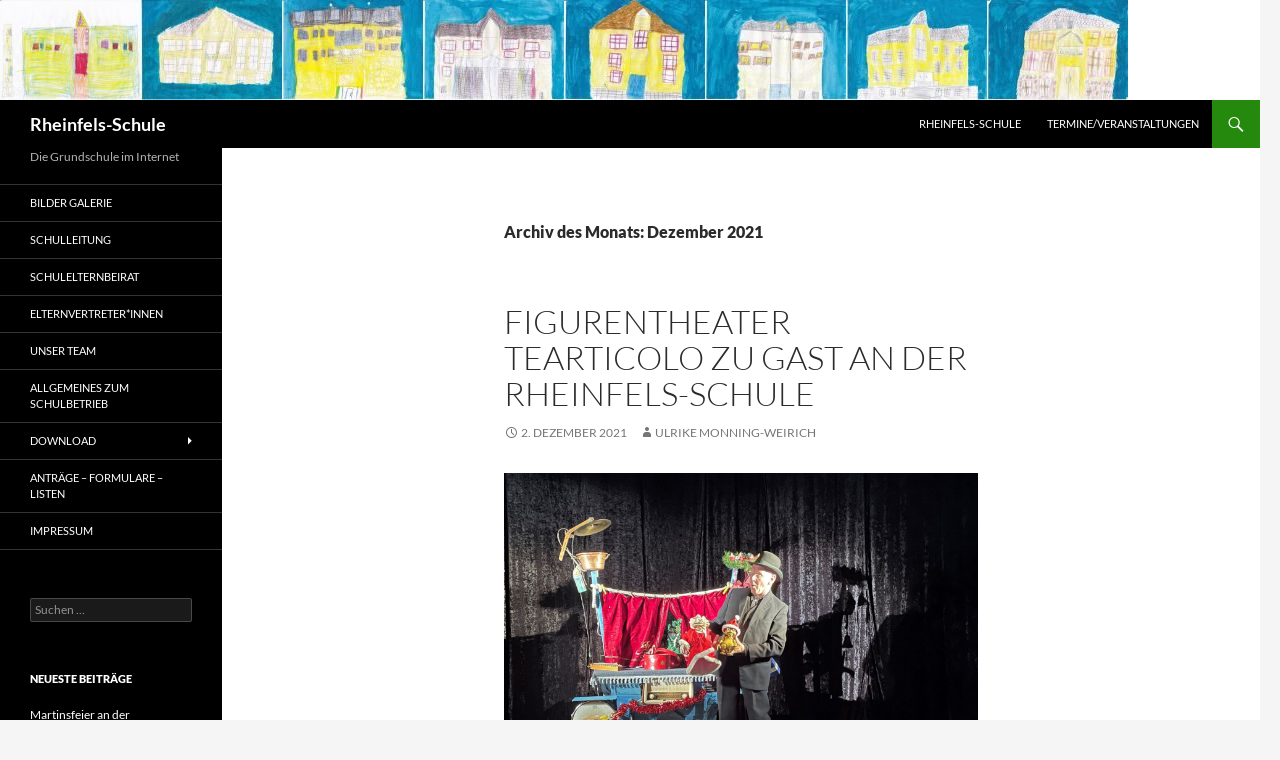

--- FILE ---
content_type: text/html; charset=UTF-8
request_url: https://www.rheinfels-schule.de/2021/12/
body_size: 36526
content:
<!DOCTYPE html>
<html lang="de">
<head>
	<meta charset="UTF-8">
	<meta name="viewport" content="width=device-width, initial-scale=1.0">
	<title>Dezember | 2021 | Rheinfels-Schule</title>
	<link rel="profile" href="https://gmpg.org/xfn/11">
	<link rel="pingback" href="https://www.rheinfels-schule.de/xmlrpc.php">
	<meta name='robots' content='max-image-preview:large' />
<link rel="alternate" type="application/rss+xml" title="Rheinfels-Schule &raquo; Feed" href="https://www.rheinfels-schule.de/feed/" />
<link rel="alternate" type="application/rss+xml" title="Rheinfels-Schule &raquo; Kommentar-Feed" href="https://www.rheinfels-schule.de/comments/feed/" />
<link rel="alternate" type="text/calendar" title="Rheinfels-Schule &raquo; iCal Feed" href="https://www.rheinfels-schule.de/events/?ical=1" />
<style id='wp-img-auto-sizes-contain-inline-css'>
img:is([sizes=auto i],[sizes^="auto," i]){contain-intrinsic-size:3000px 1500px}
/*# sourceURL=wp-img-auto-sizes-contain-inline-css */
</style>
<style id='wp-emoji-styles-inline-css'>

	img.wp-smiley, img.emoji {
		display: inline !important;
		border: none !important;
		box-shadow: none !important;
		height: 1em !important;
		width: 1em !important;
		margin: 0 0.07em !important;
		vertical-align: -0.1em !important;
		background: none !important;
		padding: 0 !important;
	}
/*# sourceURL=wp-emoji-styles-inline-css */
</style>
<link rel='stylesheet' id='wp-block-library-css' href='https://www.rheinfels-schule.de/wp-includes/css/dist/block-library/style.min.css?ver=6.9' media='all' />
<style id='wp-block-paragraph-inline-css'>
.is-small-text{font-size:.875em}.is-regular-text{font-size:1em}.is-large-text{font-size:2.25em}.is-larger-text{font-size:3em}.has-drop-cap:not(:focus):first-letter{float:left;font-size:8.4em;font-style:normal;font-weight:100;line-height:.68;margin:.05em .1em 0 0;text-transform:uppercase}body.rtl .has-drop-cap:not(:focus):first-letter{float:none;margin-left:.1em}p.has-drop-cap.has-background{overflow:hidden}:root :where(p.has-background){padding:1.25em 2.375em}:where(p.has-text-color:not(.has-link-color)) a{color:inherit}p.has-text-align-left[style*="writing-mode:vertical-lr"],p.has-text-align-right[style*="writing-mode:vertical-rl"]{rotate:180deg}
/*# sourceURL=https://www.rheinfels-schule.de/wp-includes/blocks/paragraph/style.min.css */
</style>
<style id='global-styles-inline-css'>
:root{--wp--preset--aspect-ratio--square: 1;--wp--preset--aspect-ratio--4-3: 4/3;--wp--preset--aspect-ratio--3-4: 3/4;--wp--preset--aspect-ratio--3-2: 3/2;--wp--preset--aspect-ratio--2-3: 2/3;--wp--preset--aspect-ratio--16-9: 16/9;--wp--preset--aspect-ratio--9-16: 9/16;--wp--preset--color--black: #000;--wp--preset--color--cyan-bluish-gray: #abb8c3;--wp--preset--color--white: #fff;--wp--preset--color--pale-pink: #f78da7;--wp--preset--color--vivid-red: #cf2e2e;--wp--preset--color--luminous-vivid-orange: #ff6900;--wp--preset--color--luminous-vivid-amber: #fcb900;--wp--preset--color--light-green-cyan: #7bdcb5;--wp--preset--color--vivid-green-cyan: #00d084;--wp--preset--color--pale-cyan-blue: #8ed1fc;--wp--preset--color--vivid-cyan-blue: #0693e3;--wp--preset--color--vivid-purple: #9b51e0;--wp--preset--color--green: #24890d;--wp--preset--color--dark-gray: #2b2b2b;--wp--preset--color--medium-gray: #767676;--wp--preset--color--light-gray: #f5f5f5;--wp--preset--gradient--vivid-cyan-blue-to-vivid-purple: linear-gradient(135deg,rgb(6,147,227) 0%,rgb(155,81,224) 100%);--wp--preset--gradient--light-green-cyan-to-vivid-green-cyan: linear-gradient(135deg,rgb(122,220,180) 0%,rgb(0,208,130) 100%);--wp--preset--gradient--luminous-vivid-amber-to-luminous-vivid-orange: linear-gradient(135deg,rgb(252,185,0) 0%,rgb(255,105,0) 100%);--wp--preset--gradient--luminous-vivid-orange-to-vivid-red: linear-gradient(135deg,rgb(255,105,0) 0%,rgb(207,46,46) 100%);--wp--preset--gradient--very-light-gray-to-cyan-bluish-gray: linear-gradient(135deg,rgb(238,238,238) 0%,rgb(169,184,195) 100%);--wp--preset--gradient--cool-to-warm-spectrum: linear-gradient(135deg,rgb(74,234,220) 0%,rgb(151,120,209) 20%,rgb(207,42,186) 40%,rgb(238,44,130) 60%,rgb(251,105,98) 80%,rgb(254,248,76) 100%);--wp--preset--gradient--blush-light-purple: linear-gradient(135deg,rgb(255,206,236) 0%,rgb(152,150,240) 100%);--wp--preset--gradient--blush-bordeaux: linear-gradient(135deg,rgb(254,205,165) 0%,rgb(254,45,45) 50%,rgb(107,0,62) 100%);--wp--preset--gradient--luminous-dusk: linear-gradient(135deg,rgb(255,203,112) 0%,rgb(199,81,192) 50%,rgb(65,88,208) 100%);--wp--preset--gradient--pale-ocean: linear-gradient(135deg,rgb(255,245,203) 0%,rgb(182,227,212) 50%,rgb(51,167,181) 100%);--wp--preset--gradient--electric-grass: linear-gradient(135deg,rgb(202,248,128) 0%,rgb(113,206,126) 100%);--wp--preset--gradient--midnight: linear-gradient(135deg,rgb(2,3,129) 0%,rgb(40,116,252) 100%);--wp--preset--font-size--small: 13px;--wp--preset--font-size--medium: 20px;--wp--preset--font-size--large: 36px;--wp--preset--font-size--x-large: 42px;--wp--preset--spacing--20: 0.44rem;--wp--preset--spacing--30: 0.67rem;--wp--preset--spacing--40: 1rem;--wp--preset--spacing--50: 1.5rem;--wp--preset--spacing--60: 2.25rem;--wp--preset--spacing--70: 3.38rem;--wp--preset--spacing--80: 5.06rem;--wp--preset--shadow--natural: 6px 6px 9px rgba(0, 0, 0, 0.2);--wp--preset--shadow--deep: 12px 12px 50px rgba(0, 0, 0, 0.4);--wp--preset--shadow--sharp: 6px 6px 0px rgba(0, 0, 0, 0.2);--wp--preset--shadow--outlined: 6px 6px 0px -3px rgb(255, 255, 255), 6px 6px rgb(0, 0, 0);--wp--preset--shadow--crisp: 6px 6px 0px rgb(0, 0, 0);}:where(.is-layout-flex){gap: 0.5em;}:where(.is-layout-grid){gap: 0.5em;}body .is-layout-flex{display: flex;}.is-layout-flex{flex-wrap: wrap;align-items: center;}.is-layout-flex > :is(*, div){margin: 0;}body .is-layout-grid{display: grid;}.is-layout-grid > :is(*, div){margin: 0;}:where(.wp-block-columns.is-layout-flex){gap: 2em;}:where(.wp-block-columns.is-layout-grid){gap: 2em;}:where(.wp-block-post-template.is-layout-flex){gap: 1.25em;}:where(.wp-block-post-template.is-layout-grid){gap: 1.25em;}.has-black-color{color: var(--wp--preset--color--black) !important;}.has-cyan-bluish-gray-color{color: var(--wp--preset--color--cyan-bluish-gray) !important;}.has-white-color{color: var(--wp--preset--color--white) !important;}.has-pale-pink-color{color: var(--wp--preset--color--pale-pink) !important;}.has-vivid-red-color{color: var(--wp--preset--color--vivid-red) !important;}.has-luminous-vivid-orange-color{color: var(--wp--preset--color--luminous-vivid-orange) !important;}.has-luminous-vivid-amber-color{color: var(--wp--preset--color--luminous-vivid-amber) !important;}.has-light-green-cyan-color{color: var(--wp--preset--color--light-green-cyan) !important;}.has-vivid-green-cyan-color{color: var(--wp--preset--color--vivid-green-cyan) !important;}.has-pale-cyan-blue-color{color: var(--wp--preset--color--pale-cyan-blue) !important;}.has-vivid-cyan-blue-color{color: var(--wp--preset--color--vivid-cyan-blue) !important;}.has-vivid-purple-color{color: var(--wp--preset--color--vivid-purple) !important;}.has-black-background-color{background-color: var(--wp--preset--color--black) !important;}.has-cyan-bluish-gray-background-color{background-color: var(--wp--preset--color--cyan-bluish-gray) !important;}.has-white-background-color{background-color: var(--wp--preset--color--white) !important;}.has-pale-pink-background-color{background-color: var(--wp--preset--color--pale-pink) !important;}.has-vivid-red-background-color{background-color: var(--wp--preset--color--vivid-red) !important;}.has-luminous-vivid-orange-background-color{background-color: var(--wp--preset--color--luminous-vivid-orange) !important;}.has-luminous-vivid-amber-background-color{background-color: var(--wp--preset--color--luminous-vivid-amber) !important;}.has-light-green-cyan-background-color{background-color: var(--wp--preset--color--light-green-cyan) !important;}.has-vivid-green-cyan-background-color{background-color: var(--wp--preset--color--vivid-green-cyan) !important;}.has-pale-cyan-blue-background-color{background-color: var(--wp--preset--color--pale-cyan-blue) !important;}.has-vivid-cyan-blue-background-color{background-color: var(--wp--preset--color--vivid-cyan-blue) !important;}.has-vivid-purple-background-color{background-color: var(--wp--preset--color--vivid-purple) !important;}.has-black-border-color{border-color: var(--wp--preset--color--black) !important;}.has-cyan-bluish-gray-border-color{border-color: var(--wp--preset--color--cyan-bluish-gray) !important;}.has-white-border-color{border-color: var(--wp--preset--color--white) !important;}.has-pale-pink-border-color{border-color: var(--wp--preset--color--pale-pink) !important;}.has-vivid-red-border-color{border-color: var(--wp--preset--color--vivid-red) !important;}.has-luminous-vivid-orange-border-color{border-color: var(--wp--preset--color--luminous-vivid-orange) !important;}.has-luminous-vivid-amber-border-color{border-color: var(--wp--preset--color--luminous-vivid-amber) !important;}.has-light-green-cyan-border-color{border-color: var(--wp--preset--color--light-green-cyan) !important;}.has-vivid-green-cyan-border-color{border-color: var(--wp--preset--color--vivid-green-cyan) !important;}.has-pale-cyan-blue-border-color{border-color: var(--wp--preset--color--pale-cyan-blue) !important;}.has-vivid-cyan-blue-border-color{border-color: var(--wp--preset--color--vivid-cyan-blue) !important;}.has-vivid-purple-border-color{border-color: var(--wp--preset--color--vivid-purple) !important;}.has-vivid-cyan-blue-to-vivid-purple-gradient-background{background: var(--wp--preset--gradient--vivid-cyan-blue-to-vivid-purple) !important;}.has-light-green-cyan-to-vivid-green-cyan-gradient-background{background: var(--wp--preset--gradient--light-green-cyan-to-vivid-green-cyan) !important;}.has-luminous-vivid-amber-to-luminous-vivid-orange-gradient-background{background: var(--wp--preset--gradient--luminous-vivid-amber-to-luminous-vivid-orange) !important;}.has-luminous-vivid-orange-to-vivid-red-gradient-background{background: var(--wp--preset--gradient--luminous-vivid-orange-to-vivid-red) !important;}.has-very-light-gray-to-cyan-bluish-gray-gradient-background{background: var(--wp--preset--gradient--very-light-gray-to-cyan-bluish-gray) !important;}.has-cool-to-warm-spectrum-gradient-background{background: var(--wp--preset--gradient--cool-to-warm-spectrum) !important;}.has-blush-light-purple-gradient-background{background: var(--wp--preset--gradient--blush-light-purple) !important;}.has-blush-bordeaux-gradient-background{background: var(--wp--preset--gradient--blush-bordeaux) !important;}.has-luminous-dusk-gradient-background{background: var(--wp--preset--gradient--luminous-dusk) !important;}.has-pale-ocean-gradient-background{background: var(--wp--preset--gradient--pale-ocean) !important;}.has-electric-grass-gradient-background{background: var(--wp--preset--gradient--electric-grass) !important;}.has-midnight-gradient-background{background: var(--wp--preset--gradient--midnight) !important;}.has-small-font-size{font-size: var(--wp--preset--font-size--small) !important;}.has-medium-font-size{font-size: var(--wp--preset--font-size--medium) !important;}.has-large-font-size{font-size: var(--wp--preset--font-size--large) !important;}.has-x-large-font-size{font-size: var(--wp--preset--font-size--x-large) !important;}
/*# sourceURL=global-styles-inline-css */
</style>

<style id='classic-theme-styles-inline-css'>
/*! This file is auto-generated */
.wp-block-button__link{color:#fff;background-color:#32373c;border-radius:9999px;box-shadow:none;text-decoration:none;padding:calc(.667em + 2px) calc(1.333em + 2px);font-size:1.125em}.wp-block-file__button{background:#32373c;color:#fff;text-decoration:none}
/*# sourceURL=/wp-includes/css/classic-themes.min.css */
</style>
<link rel='stylesheet' id='twentyfourteen-lato-css' href='https://www.rheinfels-schule.de/wp-content/themes/twentyfourteen/fonts/font-lato.css?ver=20230328' media='all' />
<link rel='stylesheet' id='genericons-css' href='https://www.rheinfels-schule.de/wp-content/themes/twentyfourteen/genericons/genericons.css?ver=20251101' media='all' />
<link rel='stylesheet' id='twentyfourteen-style-css' href='https://www.rheinfels-schule.de/wp-content/themes/twentyfourteen/style.css?ver=20251202' media='all' />
<link rel='stylesheet' id='twentyfourteen-block-style-css' href='https://www.rheinfels-schule.de/wp-content/themes/twentyfourteen/css/blocks.css?ver=20250715' media='all' />
<link rel='stylesheet' id='jquery.lightbox.min.css-css' href='https://www.rheinfels-schule.de/wp-content/plugins/wp-jquery-lightbox/lightboxes/wp-jquery-lightbox/styles/lightbox.min.css?ver=2.3.4' media='all' />
<link rel='stylesheet' id='jqlb-overrides-css' href='https://www.rheinfels-schule.de/wp-content/plugins/wp-jquery-lightbox/lightboxes/wp-jquery-lightbox/styles/overrides.css?ver=2.3.4' media='all' />
<style id='jqlb-overrides-inline-css'>

			#outerImageContainer {
				box-shadow: 0 0 4px 2px rgba(0,0,0,.2);
			}
			#imageContainer{
				padding: 8px;
			}
			#imageDataContainer {
				box-shadow: none;
				z-index: auto;
			}
			#prevArrow,
			#nextArrow{
				background-color: #ffffff;
				color: #000000;
			}
/*# sourceURL=jqlb-overrides-inline-css */
</style>
<script src="https://www.rheinfels-schule.de/wp-includes/js/jquery/jquery.min.js?ver=3.7.1" id="jquery-core-js"></script>
<script src="https://www.rheinfels-schule.de/wp-includes/js/jquery/jquery-migrate.min.js?ver=3.4.1" id="jquery-migrate-js"></script>
<script src="https://www.rheinfels-schule.de/wp-content/themes/twentyfourteen/js/functions.js?ver=20250729" id="twentyfourteen-script-js" defer data-wp-strategy="defer"></script>
<link rel="https://api.w.org/" href="https://www.rheinfels-schule.de/wp-json/" /><link rel="EditURI" type="application/rsd+xml" title="RSD" href="https://www.rheinfels-schule.de/xmlrpc.php?rsd" />
<meta name="generator" content="WordPress 6.9" />
<meta name="tec-api-version" content="v1"><meta name="tec-api-origin" content="https://www.rheinfels-schule.de"><link rel="alternate" href="https://www.rheinfels-schule.de/wp-json/tribe/events/v1/" /></head>

<body class="date wp-embed-responsive wp-theme-twentyfourteen tribe-no-js page-template-twenty-fourteen group-blog header-image list-view full-width">
<a class="screen-reader-text skip-link" href="#content">
	Zum Inhalt springen</a>
<div id="page" class="hfeed site">
			<div id="site-header">
		<a href="https://www.rheinfels-schule.de/" rel="home" >
			<img src="https://www.rheinfels-schule.de/wp-content/uploads/2016/06/BannerSchuleOrg1-1.jpg" width="1128" height="100" alt="Rheinfels-Schule" srcset="https://www.rheinfels-schule.de/wp-content/uploads/2016/06/BannerSchuleOrg1-1.jpg 1128w, https://www.rheinfels-schule.de/wp-content/uploads/2016/06/BannerSchuleOrg1-1-300x27.jpg 300w, https://www.rheinfels-schule.de/wp-content/uploads/2016/06/BannerSchuleOrg1-1-768x68.jpg 768w, https://www.rheinfels-schule.de/wp-content/uploads/2016/06/BannerSchuleOrg1-1-1024x91.jpg 1024w" sizes="(max-width: 1128px) 100vw, 1128px" decoding="async" fetchpriority="high" />		</a>
	</div>
	
	<header id="masthead" class="site-header">
		<div class="header-main">
							<h1 class="site-title"><a href="https://www.rheinfels-schule.de/" rel="home" >Rheinfels-Schule</a></h1>
			
			<div class="search-toggle">
				<a href="#search-container" class="screen-reader-text" aria-expanded="false" aria-controls="search-container">
					Suchen				</a>
			</div>

			<nav id="primary-navigation" class="site-navigation primary-navigation">
				<button class="menu-toggle">Primäres Menü</button>
				<div class="menu-hauptmenue-container"><ul id="primary-menu" class="nav-menu"><li id="menu-item-6" class="menu-item menu-item-type-post_type menu-item-object-page menu-item-home menu-item-6"><a href="https://www.rheinfels-schule.de/">Rheinfels-Schule</a></li>
<li id="menu-item-11" class="menu-item menu-item-type-custom menu-item-object-custom menu-item-11"><a href="http://www.rheinfels-schule.de/events/">Termine/Veranstaltungen</a></li>
</ul></div>			</nav>
		</div>

		<div id="search-container" class="search-box-wrapper hide">
			<div class="search-box">
				<form role="search" method="get" class="search-form" action="https://www.rheinfels-schule.de/">
				<label>
					<span class="screen-reader-text">Suche nach:</span>
					<input type="search" class="search-field" placeholder="Suchen …" value="" name="s" />
				</label>
				<input type="submit" class="search-submit" value="Suchen" />
			</form>			</div>
		</div>
	</header><!-- #masthead -->

	<div id="main" class="site-main">

	<section id="primary" class="content-area">
		<div id="content" class="site-content" role="main">

			
			<header class="page-header">
				<h1 class="page-title">
					Archiv des Monats: Dezember 2021				</h1>
			</header><!-- .page-header -->

				
<article id="post-2385" class="post-2385 post type-post status-publish format-standard hentry category-allgemein">
	
	<header class="entry-header">
		<h1 class="entry-title"><a href="https://www.rheinfels-schule.de/2021/12/figurentheater-tearticolo-zu-gast-an-der-rheinfels-schule/" rel="bookmark">Figurentheater Tearticolo zu Gast an der Rheinfels-Schule</a></h1>
		<div class="entry-meta">
			<span class="entry-date"><a href="https://www.rheinfels-schule.de/2021/12/figurentheater-tearticolo-zu-gast-an-der-rheinfels-schule/" rel="bookmark"><time class="entry-date" datetime="2021-12-02T20:08:42+01:00">2. Dezember 2021</time></a></span> <span class="byline"><span class="author vcard"><a class="url fn n" href="https://www.rheinfels-schule.de/author/ulrikemonning-weirich/" rel="author">Ulrike Monning-Weirich</a></span></span>		</div><!-- .entry-meta -->
	</header><!-- .entry-header -->

		<div class="entry-content">
		<p><img decoding="async" class="alignnone size-full wp-image-2383" src="https://www.rheinfels-schule.de/wp-content/uploads/2021/12/Bild-1-1ab.jpg" alt="" width="2471" height="1696" srcset="https://www.rheinfels-schule.de/wp-content/uploads/2021/12/Bild-1-1ab.jpg 2471w, https://www.rheinfels-schule.de/wp-content/uploads/2021/12/Bild-1-1ab-300x206.jpg 300w, https://www.rheinfels-schule.de/wp-content/uploads/2021/12/Bild-1-1ab-1024x703.jpg 1024w, https://www.rheinfels-schule.de/wp-content/uploads/2021/12/Bild-1-1ab-768x527.jpg 768w, https://www.rheinfels-schule.de/wp-content/uploads/2021/12/Bild-1-1ab-1536x1054.jpg 1536w, https://www.rheinfels-schule.de/wp-content/uploads/2021/12/Bild-1-1ab-2048x1406.jpg 2048w" sizes="(max-width: 2471px) 100vw, 2471px" /></p>


<p>Am 02.12.21 war das Figurentheater Tearticolo zu Gast bei den Rheinfels-Schülern und hat in der Rheinfels-Halle mit zwei Aufführungen alle Jahrgangsstufen begeistert. Gespielt wurde das Stück „Weihnachten beim großen Bo und beim kleinen Pizzico“. Die beiden Figuren eroberten schnell die Herzen der Kinder, sodass sie gespannt zuschauten und sich fragten, wie das Weihnachtsfest der beiden wohl aussehen würde. Zum Glück ist es trotz einiger Hindernisse gelungen und so gingen die Schüler mit etwas Weihnachtsstimmung zurück zur Schule. Vielen Stimmen auf dem Schulhof konnte man anschließend entnehmen, dass es eine tolle Aufführung war!</p>



<p>                                                                                                                                            A. Acker</p>


<p><img decoding="async" class="alignnone size-full wp-image-2382" src="https://www.rheinfels-schule.de/wp-content/uploads/2021/12/Bild-2-3b.jpg" alt="" width="2364" height="1773" srcset="https://www.rheinfels-schule.de/wp-content/uploads/2021/12/Bild-2-3b.jpg 2364w, https://www.rheinfels-schule.de/wp-content/uploads/2021/12/Bild-2-3b-300x225.jpg 300w, https://www.rheinfels-schule.de/wp-content/uploads/2021/12/Bild-2-3b-1024x768.jpg 1024w, https://www.rheinfels-schule.de/wp-content/uploads/2021/12/Bild-2-3b-768x576.jpg 768w, https://www.rheinfels-schule.de/wp-content/uploads/2021/12/Bild-2-3b-1536x1152.jpg 1536w, https://www.rheinfels-schule.de/wp-content/uploads/2021/12/Bild-2-3b-2048x1536.jpg 2048w" sizes="(max-width: 2364px) 100vw, 2364px" /></p>	</div><!-- .entry-content -->
	
	</article><!-- #post-2385 -->
		</div><!-- #content -->
	</section><!-- #primary -->

<div id="secondary">
		<h2 class="site-description">Die Grundschule im Internet</h2>
	
		<nav class="navigation site-navigation secondary-navigation">
		<div class="menu-seitenmenue-container"><ul id="menu-seitenmenue" class="menu"><li id="menu-item-1214" class="menu-item menu-item-type-post_type menu-item-object-page menu-item-1214"><a href="https://www.rheinfels-schule.de/medien-galerie/">Bilder Galerie</a></li>
<li id="menu-item-24" class="menu-item menu-item-type-post_type menu-item-object-page menu-item-24"><a href="https://www.rheinfels-schule.de/schulleitung/">Schulleitung</a></li>
<li id="menu-item-28" class="menu-item menu-item-type-post_type menu-item-object-page menu-item-28"><a href="https://www.rheinfels-schule.de/schulelternbeirat/">Schulelternbeirat</a></li>
<li id="menu-item-1534" class="menu-item menu-item-type-post_type menu-item-object-page menu-item-1534"><a href="https://www.rheinfels-schule.de/elternvertreterinnen/">Elternvertreter*innen</a></li>
<li id="menu-item-94" class="menu-item menu-item-type-post_type menu-item-object-page menu-item-94"><a href="https://www.rheinfels-schule.de/unser-team/">Unser Team</a></li>
<li id="menu-item-71" class="menu-item menu-item-type-post_type menu-item-object-page menu-item-71"><a href="https://www.rheinfels-schule.de/elternbriefe/">Allgemeines zum Schulbetrieb</a></li>
<li id="menu-item-1024" class="menu-item menu-item-type-post_type menu-item-object-page menu-item-has-children menu-item-1024"><a href="https://www.rheinfels-schule.de/download/">Download</a>
<ul class="sub-menu">
	<li id="menu-item-1053" class="menu-item menu-item-type-post_type menu-item-object-page menu-item-1053"><a href="https://www.rheinfels-schule.de/?page_id=1051">Klasse 1</a></li>
	<li id="menu-item-2705" class="menu-item menu-item-type-post_type menu-item-object-page menu-item-2705"><a href="https://www.rheinfels-schule.de/klasse-1-3/">Klasse 2</a></li>
	<li id="menu-item-1062" class="menu-item menu-item-type-post_type menu-item-object-page menu-item-1062"><a href="https://www.rheinfels-schule.de/klasse-2-3/">Klasse 3a</a></li>
	<li id="menu-item-1061" class="menu-item menu-item-type-post_type menu-item-object-page menu-item-1061"><a href="https://www.rheinfels-schule.de/klasse-3-2/">Klasse 4a</a></li>
	<li id="menu-item-1060" class="menu-item menu-item-type-post_type menu-item-object-page menu-item-1060"><a href="https://www.rheinfels-schule.de/klasse-4-2/">Klasse 4b</a></li>
</ul>
</li>
<li id="menu-item-1310" class="menu-item menu-item-type-post_type menu-item-object-page menu-item-1310"><a href="https://www.rheinfels-schule.de/rheinfels-schule/antraege-formulare-listen/">Anträge – Formulare – Listen</a></li>
<li id="menu-item-208" class="menu-item menu-item-type-post_type menu-item-object-page menu-item-208"><a href="https://www.rheinfels-schule.de/?page_id=206">Impressum</a></li>
</ul></div>	</nav>
	
		<div id="primary-sidebar" class="primary-sidebar widget-area" role="complementary">
		<aside id="search-2" class="widget widget_search"><form role="search" method="get" class="search-form" action="https://www.rheinfels-schule.de/">
				<label>
					<span class="screen-reader-text">Suche nach:</span>
					<input type="search" class="search-field" placeholder="Suchen …" value="" name="s" />
				</label>
				<input type="submit" class="search-submit" value="Suchen" />
			</form></aside>
		<aside id="recent-posts-2" class="widget widget_recent_entries">
		<h1 class="widget-title">Neueste Beiträge</h1><nav aria-label="Neueste Beiträge">
		<ul>
											<li>
					<a href="https://www.rheinfels-schule.de/2025/11/martinsfeier-an-der-rheinfelsschule-ein-fest-fuer-die-ganze-schulgemeinschaft/">Martinsfeier an der Rheinfelsschule – Ein Fest für die ganze Schulgemeinschaft</a>
									</li>
											<li>
					<a href="https://www.rheinfels-schule.de/2025/11/foerderverein-dankt-fuer-eine-besondere-spende/">Förderverein dankt für eine besondere Spende</a>
									</li>
											<li>
					<a href="https://www.rheinfels-schule.de/2025/08/einschulung-2025-an-der-rheinfels-schule/">Einschulung 2025 an der Rheinfels-Schule</a>
									</li>
											<li>
					<a href="https://www.rheinfels-schule.de/2025/06/strahlende-kinder-in-neuen-trikots-dank-an-die-sponsoren-der-rheinfelsschule/">Strahlende Kinder in neuen Trikots – Dank an die Sponsoren der Rheinfelsschule</a>
									</li>
											<li>
					<a href="https://www.rheinfels-schule.de/2025/06/abenteuer-im-gruenen-klasse-3-bei-den-waldjugendspielen-in-boppard/">Abenteuer im Grünen: Klasse 3 bei den Waldjugendspielen in Boppard</a>
									</li>
					</ul>

		</nav></aside><aside id="archives-2" class="widget widget_archive"><h1 class="widget-title">Archiv</h1><nav aria-label="Archiv">
			<ul>
					<li><a href='https://www.rheinfels-schule.de/2025/11/'>November 2025</a></li>
	<li><a href='https://www.rheinfels-schule.de/2025/08/'>August 2025</a></li>
	<li><a href='https://www.rheinfels-schule.de/2025/06/'>Juni 2025</a></li>
	<li><a href='https://www.rheinfels-schule.de/2025/05/'>Mai 2025</a></li>
	<li><a href='https://www.rheinfels-schule.de/2025/02/'>Februar 2025</a></li>
	<li><a href='https://www.rheinfels-schule.de/2025/01/'>Januar 2025</a></li>
	<li><a href='https://www.rheinfels-schule.de/2024/12/'>Dezember 2024</a></li>
	<li><a href='https://www.rheinfels-schule.de/2024/09/'>September 2024</a></li>
	<li><a href='https://www.rheinfels-schule.de/2024/05/'>Mai 2024</a></li>
	<li><a href='https://www.rheinfels-schule.de/2024/03/'>März 2024</a></li>
	<li><a href='https://www.rheinfels-schule.de/2023/12/'>Dezember 2023</a></li>
	<li><a href='https://www.rheinfels-schule.de/2023/10/'>Oktober 2023</a></li>
	<li><a href='https://www.rheinfels-schule.de/2023/09/'>September 2023</a></li>
	<li><a href='https://www.rheinfels-schule.de/2023/07/'>Juli 2023</a></li>
	<li><a href='https://www.rheinfels-schule.de/2023/05/'>Mai 2023</a></li>
	<li><a href='https://www.rheinfels-schule.de/2023/04/'>April 2023</a></li>
	<li><a href='https://www.rheinfels-schule.de/2023/02/'>Februar 2023</a></li>
	<li><a href='https://www.rheinfels-schule.de/2022/12/'>Dezember 2022</a></li>
	<li><a href='https://www.rheinfels-schule.de/2022/09/'>September 2022</a></li>
	<li><a href='https://www.rheinfels-schule.de/2022/07/'>Juli 2022</a></li>
	<li><a href='https://www.rheinfels-schule.de/2021/12/' aria-current="page">Dezember 2021</a></li>
	<li><a href='https://www.rheinfels-schule.de/2021/11/'>November 2021</a></li>
	<li><a href='https://www.rheinfels-schule.de/2021/09/'>September 2021</a></li>
	<li><a href='https://www.rheinfels-schule.de/2021/08/'>August 2021</a></li>
	<li><a href='https://www.rheinfels-schule.de/2021/07/'>Juli 2021</a></li>
	<li><a href='https://www.rheinfels-schule.de/2020/11/'>November 2020</a></li>
	<li><a href='https://www.rheinfels-schule.de/2020/10/'>Oktober 2020</a></li>
	<li><a href='https://www.rheinfels-schule.de/2020/08/'>August 2020</a></li>
	<li><a href='https://www.rheinfels-schule.de/2020/02/'>Februar 2020</a></li>
	<li><a href='https://www.rheinfels-schule.de/2020/01/'>Januar 2020</a></li>
	<li><a href='https://www.rheinfels-schule.de/2019/12/'>Dezember 2019</a></li>
	<li><a href='https://www.rheinfels-schule.de/2019/11/'>November 2019</a></li>
	<li><a href='https://www.rheinfels-schule.de/2019/08/'>August 2019</a></li>
	<li><a href='https://www.rheinfels-schule.de/2019/06/'>Juni 2019</a></li>
	<li><a href='https://www.rheinfels-schule.de/2019/05/'>Mai 2019</a></li>
	<li><a href='https://www.rheinfels-schule.de/2019/02/'>Februar 2019</a></li>
	<li><a href='https://www.rheinfels-schule.de/2018/08/'>August 2018</a></li>
	<li><a href='https://www.rheinfels-schule.de/2018/01/'>Januar 2018</a></li>
	<li><a href='https://www.rheinfels-schule.de/2017/06/'>Juni 2017</a></li>
	<li><a href='https://www.rheinfels-schule.de/2017/03/'>März 2017</a></li>
	<li><a href='https://www.rheinfels-schule.de/2016/08/'>August 2016</a></li>
	<li><a href='https://www.rheinfels-schule.de/2016/06/'>Juni 2016</a></li>
	<li><a href='https://www.rheinfels-schule.de/2016/05/'>Mai 2016</a></li>
			</ul>

			</nav></aside><aside id="categories-2" class="widget widget_categories"><h1 class="widget-title">Kategorien</h1><nav aria-label="Kategorien">
			<ul>
					<li class="cat-item cat-item-3"><a href="https://www.rheinfels-schule.de/category/allgemein/">Allgemein</a>
</li>
			</ul>

			</nav></aside><aside id="meta-2" class="widget widget_meta"><h1 class="widget-title">Meta</h1><nav aria-label="Meta">
		<ul>
						<li><a href="https://www.rheinfels-schule.de/wp-login.php">Anmelden</a></li>
			<li><a href="https://www.rheinfels-schule.de/feed/">Feed der Einträge</a></li>
			<li><a href="https://www.rheinfels-schule.de/comments/feed/">Kommentar-Feed</a></li>

			<li><a href="https://de.wordpress.org/">WordPress.org</a></li>
		</ul>

		</nav></aside>	</div><!-- #primary-sidebar -->
	</div><!-- #secondary -->

		</div><!-- #main -->

		<footer id="colophon" class="site-footer">

			
			<div class="site-info">
												<a href="https://de.wordpress.org/" class="imprint">
					Mit Stolz präsentiert von WordPress				</a>
			</div><!-- .site-info -->
		</footer><!-- #colophon -->
	</div><!-- #page -->

	<script type="speculationrules">
{"prefetch":[{"source":"document","where":{"and":[{"href_matches":"/*"},{"not":{"href_matches":["/wp-*.php","/wp-admin/*","/wp-content/uploads/*","/wp-content/*","/wp-content/plugins/*","/wp-content/themes/twentyfourteen/*","/*\\?(.+)"]}},{"not":{"selector_matches":"a[rel~=\"nofollow\"]"}},{"not":{"selector_matches":".no-prefetch, .no-prefetch a"}}]},"eagerness":"conservative"}]}
</script>
		<script>
		( function ( body ) {
			'use strict';
			body.className = body.className.replace( /\btribe-no-js\b/, 'tribe-js' );
		} )( document.body );
		</script>
		<script> /* <![CDATA[ */var tribe_l10n_datatables = {"aria":{"sort_ascending":": activate to sort column ascending","sort_descending":": activate to sort column descending"},"length_menu":"Show _MENU_ entries","empty_table":"No data available in table","info":"Showing _START_ to _END_ of _TOTAL_ entries","info_empty":"Showing 0 to 0 of 0 entries","info_filtered":"(filtered from _MAX_ total entries)","zero_records":"No matching records found","search":"Search:","all_selected_text":"All items on this page were selected. ","select_all_link":"Select all pages","clear_selection":"Clear Selection.","pagination":{"all":"All","next":"Next","previous":"Previous"},"select":{"rows":{"0":"","_":": Selected %d rows","1":": Selected 1 row"}},"datepicker":{"dayNames":["Sonntag","Montag","Dienstag","Mittwoch","Donnerstag","Freitag","Samstag"],"dayNamesShort":["So.","Mo.","Di.","Mi.","Do.","Fr.","Sa."],"dayNamesMin":["S","M","D","M","D","F","S"],"monthNames":["Januar","Februar","M\u00e4rz","April","Mai","Juni","Juli","August","September","Oktober","November","Dezember"],"monthNamesShort":["Januar","Februar","M\u00e4rz","April","Mai","Juni","Juli","August","September","Oktober","November","Dezember"],"monthNamesMin":["Jan.","Feb.","M\u00e4rz","Apr.","Mai","Juni","Juli","Aug.","Sep.","Okt.","Nov.","Dez."],"nextText":"Next","prevText":"Prev","currentText":"Today","closeText":"Done","today":"Today","clear":"Clear"}};/* ]]> */ </script><script src="https://www.rheinfels-schule.de/wp-content/plugins/the-events-calendar/common/build/js/user-agent.js?ver=da75d0bdea6dde3898df" id="tec-user-agent-js"></script>
<script src="https://www.rheinfels-schule.de/wp-content/plugins/wp-jquery-lightbox/lightboxes/wp-jquery-lightbox/vendor/jquery.touchwipe.min.js?ver=2.3.4" id="wp-jquery-lightbox-swipe-js"></script>
<script src="https://www.rheinfels-schule.de/wp-content/plugins/wp-jquery-lightbox/inc/purify.min.js?ver=2.3.4" id="wp-jquery-lightbox-purify-js"></script>
<script src="https://www.rheinfels-schule.de/wp-content/plugins/wp-jquery-lightbox/lightboxes/wp-jquery-lightbox/vendor/panzoom.min.js?ver=2.3.4" id="wp-jquery-lightbox-panzoom-js"></script>
<script id="wp-jquery-lightbox-js-extra">
var JQLBSettings = {"showTitle":"1","useAltForTitle":"1","showCaption":"1","showNumbers":"1","fitToScreen":"1","resizeSpeed":"400","showDownload":"","navbarOnTop":"","marginSize":"0","mobileMarginSize":"20","slideshowSpeed":"4000","allowPinchZoom":"1","borderSize":"8","borderColor":"#fff","overlayColor":"#fff","overlayOpacity":"0.6","newNavStyle":"1","fixedNav":"1","showInfoBar":"0","prevLinkTitle":"Vorheriges Bild","nextLinkTitle":"N\u00e4chstes Bild","closeTitle":"Bildergalerie schlie\u00dfen","image":"Bild ","of":" von ","download":"Herunterladen","pause":"(Pause Slideshow)","play":"(Play Slideshow)"};
//# sourceURL=wp-jquery-lightbox-js-extra
</script>
<script src="https://www.rheinfels-schule.de/wp-content/plugins/wp-jquery-lightbox/lightboxes/wp-jquery-lightbox/jquery.lightbox.js?ver=2.3.4" id="wp-jquery-lightbox-js"></script>
<script id="wp-emoji-settings" type="application/json">
{"baseUrl":"https://s.w.org/images/core/emoji/17.0.2/72x72/","ext":".png","svgUrl":"https://s.w.org/images/core/emoji/17.0.2/svg/","svgExt":".svg","source":{"concatemoji":"https://www.rheinfels-schule.de/wp-includes/js/wp-emoji-release.min.js?ver=6.9"}}
</script>
<script type="module">
/*! This file is auto-generated */
const a=JSON.parse(document.getElementById("wp-emoji-settings").textContent),o=(window._wpemojiSettings=a,"wpEmojiSettingsSupports"),s=["flag","emoji"];function i(e){try{var t={supportTests:e,timestamp:(new Date).valueOf()};sessionStorage.setItem(o,JSON.stringify(t))}catch(e){}}function c(e,t,n){e.clearRect(0,0,e.canvas.width,e.canvas.height),e.fillText(t,0,0);t=new Uint32Array(e.getImageData(0,0,e.canvas.width,e.canvas.height).data);e.clearRect(0,0,e.canvas.width,e.canvas.height),e.fillText(n,0,0);const a=new Uint32Array(e.getImageData(0,0,e.canvas.width,e.canvas.height).data);return t.every((e,t)=>e===a[t])}function p(e,t){e.clearRect(0,0,e.canvas.width,e.canvas.height),e.fillText(t,0,0);var n=e.getImageData(16,16,1,1);for(let e=0;e<n.data.length;e++)if(0!==n.data[e])return!1;return!0}function u(e,t,n,a){switch(t){case"flag":return n(e,"\ud83c\udff3\ufe0f\u200d\u26a7\ufe0f","\ud83c\udff3\ufe0f\u200b\u26a7\ufe0f")?!1:!n(e,"\ud83c\udde8\ud83c\uddf6","\ud83c\udde8\u200b\ud83c\uddf6")&&!n(e,"\ud83c\udff4\udb40\udc67\udb40\udc62\udb40\udc65\udb40\udc6e\udb40\udc67\udb40\udc7f","\ud83c\udff4\u200b\udb40\udc67\u200b\udb40\udc62\u200b\udb40\udc65\u200b\udb40\udc6e\u200b\udb40\udc67\u200b\udb40\udc7f");case"emoji":return!a(e,"\ud83e\u1fac8")}return!1}function f(e,t,n,a){let r;const o=(r="undefined"!=typeof WorkerGlobalScope&&self instanceof WorkerGlobalScope?new OffscreenCanvas(300,150):document.createElement("canvas")).getContext("2d",{willReadFrequently:!0}),s=(o.textBaseline="top",o.font="600 32px Arial",{});return e.forEach(e=>{s[e]=t(o,e,n,a)}),s}function r(e){var t=document.createElement("script");t.src=e,t.defer=!0,document.head.appendChild(t)}a.supports={everything:!0,everythingExceptFlag:!0},new Promise(t=>{let n=function(){try{var e=JSON.parse(sessionStorage.getItem(o));if("object"==typeof e&&"number"==typeof e.timestamp&&(new Date).valueOf()<e.timestamp+604800&&"object"==typeof e.supportTests)return e.supportTests}catch(e){}return null}();if(!n){if("undefined"!=typeof Worker&&"undefined"!=typeof OffscreenCanvas&&"undefined"!=typeof URL&&URL.createObjectURL&&"undefined"!=typeof Blob)try{var e="postMessage("+f.toString()+"("+[JSON.stringify(s),u.toString(),c.toString(),p.toString()].join(",")+"));",a=new Blob([e],{type:"text/javascript"});const r=new Worker(URL.createObjectURL(a),{name:"wpTestEmojiSupports"});return void(r.onmessage=e=>{i(n=e.data),r.terminate(),t(n)})}catch(e){}i(n=f(s,u,c,p))}t(n)}).then(e=>{for(const n in e)a.supports[n]=e[n],a.supports.everything=a.supports.everything&&a.supports[n],"flag"!==n&&(a.supports.everythingExceptFlag=a.supports.everythingExceptFlag&&a.supports[n]);var t;a.supports.everythingExceptFlag=a.supports.everythingExceptFlag&&!a.supports.flag,a.supports.everything||((t=a.source||{}).concatemoji?r(t.concatemoji):t.wpemoji&&t.twemoji&&(r(t.twemoji),r(t.wpemoji)))});
//# sourceURL=https://www.rheinfels-schule.de/wp-includes/js/wp-emoji-loader.min.js
</script>
</body>
</html>
